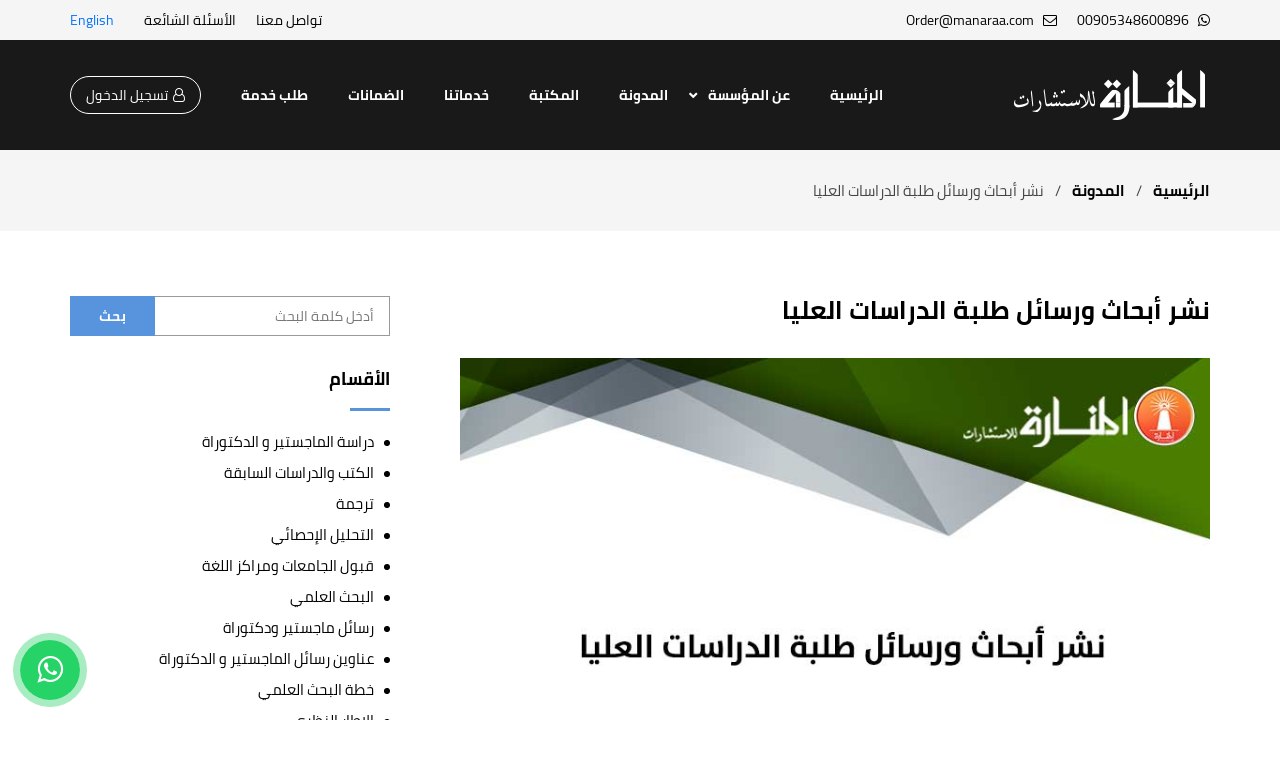

--- FILE ---
content_type: text/html; charset=utf-8
request_url: https://www.manaraa.com/post/5649/%D9%86%D8%B4%D8%B1-%D8%A3%D8%A8%D8%AD%D8%A7%D8%AB-%D9%88%D8%B1%D8%B3%D8%A7%D8%A6%D9%84-%D8%B7%D9%84%D8%A8%D8%A9-%D8%A7%D9%84%D8%AF%D8%B1%D8%A7%D8%B3%D8%A7%D8%AA-%D8%A7%D9%84%D8%B9%D9%84%D9%8A%D8%A7
body_size: 38003
content:


 

<!DOCTYPE html>


<html id="ctl00_HTMLTag" lang="ar">
<head><meta charset="utf-8" /><meta name="viewport" content="width=device-width, maximum-scale=1" /><link href="/css/bootstrap.min.css" rel="stylesheet" type="text/css" /><link rel="shortcut icon" href="/images/favicon.ico" /> 
    <link href="/css/bootstrap-rtl.min.css" rel="stylesheet" type="text/css" >
    <link href="/css/font-awesome.min.css" rel="stylesheet" type="text/css" /><link href="/css/style.css?v=3.2" rel="stylesheet" type="text/css" /><link href="/css/responsive.css?v=2" rel="stylesheet" type="text/css" /><link href="/css/StyleUp.css?v=2" rel="stylesheet" type="text/css" /><meta property="fb:pages" content="255721971299115" /><meta name="”robots”" content="index, follow" />

    <meta property='og:title' content='نشر أبحاث ورسائل طلبة الدراسات العليا' /><meta property='og:type' content='website' /><meta property='og:url' content='https://manaraa.com/post/5649/نشر-أبحاث-ورسائل-طلبة-الدراسات-العليا' /><meta property='og:image' content='https://manaraa.com/images/posts/ebf33dd0-58a8-4f7b-a40e-b5156cc6e1c5.jpg' /><meta property='og:description' content='يقوم بعض الباحثين بنشر رسائلهم في كتاب، وينبع هذا من رغبتهم في نشر رسالتهم وتحقيق الشهرة والفائدة للقرء، وتتم عملية نشر الرسالة في كتاب وفق الخوات الت'/><meta name='description' content='يقوم بعض الباحثين بنشر رسائلهم في كتاب، وينبع هذا من رغبتهم في نشر رسالتهم وتحقيق الشهرة والفائدة للقرء، وتتم عملية نشر الرسالة في كتاب وفق الخوات الت' /><meta name='keywords' content='النشر العلمي,المجلات العلمية,نشر,المجلات المحكمة'><meta property='fb:app_id' content='1426295687698066'><meta name='twitter:card' content='photo'><meta name='twitter:url' content='https://manaraa.com/post/5649/نشر-أبحاث-ورسائل-طلبة-الدراسات-العليا'><meta name='twitter:title' content='نشر أبحاث ورسائل طلبة الدراسات العليا'><meta name='twitter:description' content='يقوم بعض الباحثين بنشر رسائلهم في كتاب، وينبع هذا من رغبتهم في نشر رسالتهم وتحقيق الشهرة والفائدة للقرء، وتتم عملية نشر الرسالة في كتاب وفق الخوات الت'><meta name='twitter:image' content='https://manaraa.com/images/posts/ebf33dd0-58a8-4f7b-a40e-b5156cc6e1c5.jpg'><meta name='twitter:image:width' content='600'><meta name='twitter:image:height' content='600'><meta name='twitter:site' content='@Manara4Reports'><meta name='twitter:creator' content='@Manara4Reports'><link rel='canonical' href='https://www.manaraa.com/post/5649/نشر-أبحاث-ورسائل-طلبة-الدراسات-العليا' />
    
<style>
.myzoom
{
     transition: transform 1s;
    z-index: 9999;
}

.myzoom:hover { 
    transform: scale(2); 
}
</style>


    <link href="/fonts/font.css?v=1.1" rel="stylesheet" type="text/css">
	
<meta name="p:domain_verify" content="7dd1d75701c17407b1b574466bb43a1b" />
    <script>
        (function (i, s, o, g, r, a, m) {
            i['GoogleAnalyticsObject'] = r; i[r] = i[r] || function () {
                (i[r].q = i[r].q || []).push(arguments)
            }, i[r].l = 1 * new Date(); a = s.createElement(o),
                m = s.getElementsByTagName(o)[0]; a.async = 1; a.src = g; m.parentNode.insertBefore(a, m)
        })(window, document, 'script', '//www.google-analytics.com/analytics.js', 'ga');

        ga('create', 'UA-58911406-1', 'auto');
        ga('send', 'pageview');

    </script>

    <!-- Global site tag (gtag.js) - Google Analytics -->
    <script async src="https://www.googletagmanager.com/gtag/js?id=UA-133740460-1"></script>
    <script>
	 

        window.dataLayer = window.dataLayer || [];
        function gtag() { dataLayer.push(arguments); }
        gtag('js', new Date());

        gtag('config', 'UA-133740460-1');
    </script>

    <!-- Global site tag (gtag.js) - Google Analytics -->
<script async src="https://www.googletagmanager.com/gtag/js?id=G-KCZQ1XJPXR"></script>
<script>
  window.dataLayer = window.dataLayer || [];
  function gtag(){dataLayer.push(arguments);}
  gtag('js', new Date());

  gtag('config', 'G-KCZQ1XJPXR');
</script>

<!-- Google Tag Manager -->
<script>(function(w,d,s,l,i){w[l]=w[l]||[];w[l].push({'gtm.start':
new Date().getTime(),event:'gtm.js'});var f=d.getElementsByTagName(s)[0],
j=d.createElement(s),dl=l!='dataLayer'?'&l='+l:'';j.async=true;j.src=
'https://www.googletagmanager.com/gtm.js?id='+i+dl;f.parentNode.insertBefore(j,f);
})(window,document,'script','dataLayer','GTM-NCLS6N7');</script>
<!-- End Google Tag Manager -->

    
        <!-- Global site tag (gtag.js) - Google Ads: 973237773 -->
    <script async src="https://www.googletagmanager.com/gtag/js?id=AW-973237773"></script>
    <script> window.dataLayer = window.dataLayer || []; function gtag() { dataLayer.push(arguments); } gtag('js', new Date()); gtag('config', 'AW-973237773'); </script>

 
  
    <meta property="og:site_name" content="مؤسسة المنارة للإستشارات" /><meta property="article:author" content="https://www.facebook.com/Almanara.Consultancy.Institution" /><meta property="article:publisher" content="https://www.facebook.com/Almanara.Consultancy.Institution" />

  

  <!-- Meta Pixel Code -->
<script>
!function(f,b,e,v,n,t,s)
{if(f.fbq)return;n=f.fbq=function(){n.callMethod?
n.callMethod.apply(n,arguments):n.queue.push(arguments)};
if(!f._fbq)f._fbq=n;n.push=n;n.loaded=!0;n.version='2.0';
n.queue=[];t=b.createElement(e);t.async=!0;
t.src=v;s=b.getElementsByTagName(e)[0];
s.parentNode.insertBefore(t,s)}(window, document,'script',
'https://connect.facebook.net/en_US/fbevents.js');
fbq('init', '1329141904356610');
fbq('track', 'PageView');
</script>
<noscript><img height="1" width="1" style="display:none"
src="https://www.facebook.com/tr?id=1329141904356610&ev=PageView&noscript=1"
/></noscript>
<!-- End Meta Pixel Code -->


<!-- Twitter conversion tracking event code -->
<script type="text/javascript">
  // Insert Twitter Event ID
  twq('event', 'tw-ofs0b-ofs0c', {
    value: null, // use this to pass the value of the conversion (e.g. 5.00)
    currency: null, // use this to pass the currency of the conversion with an ISO 4217 code (e.g. ‘USD’)
    contents: [ // use this to pass an array of products or content
        // add all items to the array
        // use this for the first item
        {
          content_type: null,
          content_id: null,
          content_name: null,
          content_price: null,
          num_items: null,
          content_group_id: null
        },
        // use this for the second item
        {
          content_type: null,
          content_id: null,
          content_name: null,
          content_price: null,
          num_items: null,
          content_group_id: null
        }], 
    conversion_id: null, // use this to pass a unique ID for the conversion event for deduplication (e.g. order id '1a2b3c')
    email_address: null, // use this to pass a user’s email address
    phone_number: null // phone number in E164 standard
  });
</script>
<!-- End Twitter conversion tracking event code -->



<!-- Twitter conversion tracking base code -->
<script>
!function(e,t,n,s,u,a){e.twq||(s=e.twq=function(){s.exe?s.exe.apply(s,arguments):s.queue.push(arguments);
},s.version='1.1',s.queue=[],u=t.createElement(n),u.async=!0,u.src='https://static.ads-twitter.com/uwt.js',
a=t.getElementsByTagName(n)[0],a.parentNode.insertBefore(u,a))}(window,document,'script');
twq('config','ofs0b');
</script>
<!-- End Twitter conversion tracking base code -->
 

    <link href="../../_CSS.css?v=1.001" rel="stylesheet" /><title>
	نشر أبحاث ورسائل طلبة الدراسات العليا - المنارة للاستشارات
</title></head>
<body class="inner-page">

<!-- Google Tag Manager (noscript) -->
<noscript><iframe src="https://www.googletagmanager.com/ns.html?id=GTM-NCLS6N7"
height="0" width="0" style="display:none;visibility:hidden"></iframe></noscript>
<!-- End Google Tag Manager (noscript) -->

    <a href="https://Wa.me/905348600896" class="whatapp-fixed-icon-new fa fa-whatsapp"></a> 

    <form name="aspnetForm" method="post" action="/post/5649/%D9%86%D8%B4%D8%B1-%D8%A3%D8%A8%D8%AD%D8%A7%D8%AB-%D9%88%D8%B1%D8%B3%D8%A7%D8%A6%D9%84-%D8%B7%D9%84%D8%A8%D8%A9-%D8%A7%D9%84%D8%AF%D8%B1%D8%A7%D8%B3%D8%A7%D8%AA-%D8%A7%D9%84%D8%B9%D9%84%D9%8A%D8%A7" onsubmit="javascript:return WebForm_OnSubmit();" id="aspnetForm">
<div>
<input type="hidden" name="__EVENTTARGET" id="__EVENTTARGET" value="" />
<input type="hidden" name="__EVENTARGUMENT" id="__EVENTARGUMENT" value="" />
<input type="hidden" name="__VIEWSTATE" id="__VIEWSTATE" value="/[base64]/[base64]/[base64]/[base64]/[base64]/[base64]/[base64]/ZiSDZhdi12K/[base64]/ZgtmK2YIg2KfZhNix2LPYp9mE2Kk6INmF2YYg2KfZhNmI2KfYrNioINi52YTZiSDYp9mE2KjYp9it2Ksg2KPZhiDZitmC2YjZhSDYqNiq2K/[base64]/ZhdipINmG2LTYsSDYp9mE2LHYs9in2KbZhCDZiNin2YTYo9io2K3Yp9irINin2YTYudmE2YXZitipINmB2Yog2YPYqtioINmF2YjZgti5ICjYp9mE2KjYp9it2Ksg2K/[base64]/[base64]/[base64]/[base64]/Yp9i5INmI2KfZhNiq2YXZitiyINmB2Yog2KfZhNij2KjYrdin2Ksg2KfZhNi52YTZhdmK2Kkg2KfZhNiq2Yog2YrYsdmK2K/ZiNmGINmG2LTYsdmH2Kcg2YHZiiDYp9mE2YXYpNiz2LPYp9iqINmI2KfZhNmF2KzZhNin2Kog2KfZhNi52YTZhdmK2KnYmyDZiNmF2YYg2YfYsNinINmK2KrYttitINmF2K/[base64]/ZiNixINin2YTZhti02LEg2KfZhNij2YTZhdin2YbZitipINin2YTZhdi02YfZiNix2Kkg2YHZiiDZhti02LEg2KfZhNmD2KrYqCIgbmFtZT0i2K/[base64]/[base64]/Yp9ixINin2YTZhti02LEg2K/[base64]/[base64]/ZitmG2Iwg2YPYp9iq2Kgg2YrYp9iz2YrZhtiMINi52LLZitiyINi02YjYp9mD2YouPC9zcGFuPjwvcD4NCg0KPHAgZGlyPSJSVEwiIHN0eWxlPSJ0ZXh0LWFsaWduOmp1c3RpZnkiPjxzcGFuIHN0eWxlPSJmb250LXNpemU6MTJweCI+M18g2K/[base64]/ZiNixINin2YTZhti02LEg2YHZiiDYp9mE2LnYp9mE2YUuPC9zcGFuPjwvcD4NCg0KPGhyIC8+DQo8cCBkaXI9IlJUTCIgc3R5bGU9InRleHQtYWxpZ246anVzdGlmeSI+PGEgaWQ9Itit2YXYp9mK2Kkg2YXZhNmD2YrYqSDYt9mE2KjYqSDYp9mE2K/[base64]/[base64]/[base64]/[base64]/[base64]/[base64]/Yp9ivINin2YTYqNit2YjYqyDZiNmG2LTYsdmH2Kcg2YHZiiDYp9mE2YXYrNmE2KfYqiDYp9mE2LnZhNmF2YrYqS48L3NwYW4+PC9wPg0KDQo8aHIgLz4NCjxwIGRpcj0iUlRMIj48c3Ryb25nPjxhIGlkPSLZgdmK2K/[base64]/[base64]/[base64]/////[base64]/[base64]/[base64]/ZiNmE2Yot2YTZhNij2KjYrdin2Kst2KfZhNi52YTZhdmK2Kk12KfZhNmG2LTYsSDYp9mE2K/[base64]/Zg9iq2YjYsdin2KlkAgEPZBYCZg8VAwEzLNin2YTZg9iq2Kgt2YjYp9mE2K/Ysdin2LPYp9iqLdin2YTYs9in2KjZgtipLNin2YTZg9iq2Kgg2YjYp9mE2K/[base64]/[base64]/Zhdin2Kog2KfZhNmF2YbYp9ix2Kkg2YTZhNin2LPYqti02KfYsdin2KpkAhEPZBYCZg8VAwIzMTLYp9mE2K/ZiNix2KfYqi3Yp9mE2KrYr9ix2YrYqNmK2Kkt2KfZhNmF2KzYp9mG2YrYqTLYp9mE2K/[base64]/[base64]/ZitmDKTBhNmRhNWM4LTgwMGEtNGI4NS05NWIzLWE3YmE4NjZmMjhkNC5qcGVnkwEg2KjYrdir2YMg2KfZhNi52YTZhdmKINmE2YTZhti02LEg2KzYp9mH2LIg2KjZitmGINmK2K/[base64]/[base64]/[base64]/Zhdin2KrZhtinINin2YTZhdmF2YrYstipIX3Yudix2LYg2YXZhiDYp9mE2YXZhtin2LHYqSDZhNmE2KfYs9iq2LTYp9ix2KfYqiDYp9it2LXZhNmI2Kcg2LnZhNmJINiu2LXZhSAxMCUg2LnZhNmJINis2YXZiti5INiu2K/Zhdin2KrZhtinINin2YTZhdmF2YrYstipITTYudix2LYg2YXZhiDYp9mE2YXZhtin2LHYqSDZhNmE2KfYs9iq2LTYp9ix2KfYqiAgLi4uZAIDD2QWAmYPFgIfAgIKFhRmD2QWAmYPFQYEMjA3OVfYsdiz2KfYptmELdmF2KfYrNiz2KrZitixLdmI2K/Zg9iq2YjYsdin2YctUERGLdis2KfZh9iy2Kkt2YTZhNiq2K3ZhdmK2YQt2KfZhNmF2KjYp9i02LEoMGI4MGZmNWUtMTQ0My00NWIzLWI5NTMtNWYzYTc5ZWNhZmZiLmpwZ0bYsdiz2KfYptmEINmF2KfYrNiz2KrZitixINmI2K/[base64]/Zg9iq2YjYsdin2YctKNmD2KfZhdmE2Kkt2YTZhNiq2K3ZhdmK2YQpKGQ1ZGJmNDczLWVmM2EtNGFlNy04NmM4LTYxM2I2NzI2NTgxOS5wbmdX2KPYrdiv2Ksg2LHYs9in2KbZhCDYp9mE2YXYp9is2LPYqtmK2LEg2YjYp9mE2K/Zg9iq2YjYsdin2YcgKNmD2KfZhdmE2Kkg2YTZhNiq2K3ZhdmK2YQpV9ij2K3Yr9irINix2LPYp9im2YQg2KfZhNmF2KfYrNiz2KrZitixINmI2KfZhNiv2YPYqtmI2LHYp9mHICjZg9in2YXZhNipINmE2YTYqtit2YXZitmEKVfYo9it2K/[base64]/[base64]" />
</div>

<script type="text/javascript">
//<![CDATA[
var theForm = document.forms['aspnetForm'];
if (!theForm) {
    theForm = document.aspnetForm;
}
function __doPostBack(eventTarget, eventArgument) {
    if (!theForm.onsubmit || (theForm.onsubmit() != false)) {
        theForm.__EVENTTARGET.value = eventTarget;
        theForm.__EVENTARGUMENT.value = eventArgument;
        theForm.submit();
    }
}
//]]>
</script>


<script src="/WebResource.axd?d=Gi7U5RLanPHygsezNNeUC87I8tYGK5N6FbtKaomw9n6EsFJ4r_ElzJpOzm7XhyN1a9VPR-BqFAap1PjNrm-l2bcbSPbkSrn50Eal0l6YxEA1&amp;t=638901649900000000" type="text/javascript"></script>


<script src="/ScriptResource.axd?d=dXE2TiL2S79fWz6mB0MhsBGyGvKF_qMaES1Uff0HvQRJ_5B-bqNw9pdVC_XXTIde2csTcigeNl5UdSLWzH49vfBjgdQmS8VJHt-KfR1tvL2Twa7g9IX-4FErtkKwT36ceielMp-vpP0WVYu_jd8XJLpT2EpxXJLMj-iaQlcAVpc1&amp;t=7f7f23e2" type="text/javascript"></script>
<script src="/ScriptResource.axd?d=rSTG-Evgcu8ie-6cjbj3vdA_BH0pmNMR-sHVx9vga9p9ivbMIhiIoDvyEUfbnQ1z9TZXGOzxrBpO9d62hsudhK4T4o9pxiUA-iB0t9YIfbEW_pm5JgyekMxm7C_v_xO2rYT8ZIjqh5wr1eDiHuIS5ozBQqPKpIusenqjVC7ncz01&amp;t=5c0e0825" type="text/javascript"></script>
<script src="/ScriptResource.axd?d=mePf6pJ26i-uBBRYaNl_DtJVEb1S8OFuQnqQ_qLsmM9NmPnrUfil6oQurdprYlAogBMcqKHvmYnZaqLVIm8MPi2YGNYL5HfaBzSH_l5w_AukU-VnuQjvh9Pubfe3mt2bMsxKvG5fjOB7dLPYcvm1sURYMLXpoUD2o5TCBr0FNlm6dJueTo83CmBZV0bkSp5B0&amp;t=5c0e0825" type="text/javascript"></script>
<script type="text/javascript">
//<![CDATA[
function WebForm_OnSubmit() {
if (typeof(ValidatorOnSubmit) == "function" && ValidatorOnSubmit() == false) return false;
return true;
}
//]]>
</script>

<div>

	<input type="hidden" name="__VIEWSTATEGENERATOR" id="__VIEWSTATEGENERATOR" value="BA56B833" />
</div>
        <script type="text/javascript">
//<![CDATA[
Sys.WebForms.PageRequestManager._initialize('ctl00$ScriptManager1', 'aspnetForm', ['tctl00$ContentPlaceHolder1$upLike',''], [], [], 90, 'ctl00');
//]]>
</script>

        <header>
            <div class="top-bar">
                <div class="container">
                    <div class="top-bar-wrap">
                        <div class="contact-links">
                            
                            <a href="https://Wa.me/905348600896" onclick="
																	event.preventDefault();
																	gtag('event', 'whatsapp_click', {
																		'event_category': 'engagement',
																		'event_label': 'header_whatsapp'
																	});
																	setTimeout(function() {
																		window.location.href = 'https://Wa.me/905348600896';
																	}, 200);
																">
                                <i class="fa fa-whatsapp"></i>
                                <span>00905348600896</span>
                            </a>
                            <a href="mailto:Order@manaraa.com">
                                <i class="fa fa-envelope-o"></i>
                                <span>Order@manaraa.com</span>
                            </a>
                        </div>
                        <div class="top-bar-menu">
                            <a href="/ContactUS">تواصل معنا</a>
                            <a href="/FAQ">الأسئلة الشائعة</a>
                        </div> 
                        <a id="ctl00_hlLang" class="lang" href="javascript:__doPostBack(&#39;ctl00$hlLang&#39;,&#39;&#39;)">English</a> 

                    </div>
                </div>
            </div>
            <div class="main-nav">
                <div class="container">
                    <div class="nav-wrap">
                        <a href="/" class="logo">
                            <img src="/img/logo.png" alt="المنارة للاستشارات" /></a>
                        <a href="/" class="menu-open visible-xs visible-sm"><i class="fa fa-bars"></i></a>
                        <div class="navbar-content">
                            <a href="#" class="menu-close visible-xs visible-sm"><i class="fa fa-times"></i></a>
                            <ul class="main-menu">
                                <li><a href="/">الرئيسية</a></li>
                                <li class="dropdown-item">
                                    <a href="javascript:;" class="about">عن المؤسسة</a>
                                    <ul class="dropdown-menu-item">
                                        <li><a href="/About">من نحن</a></li>
                                        <li><a href="/Testimonials">قالوا عنا</a></li>
                                        <li><a href="/Page-67">هل هذا غش؟</a></li>
                                        <li><a href="/InfoAboutSpecialists">معلومات عن المختصين</a></li>
                                        <li><a href="/Page-66">لا تكن ضحية المواقع المخادعة</a></li>
                                        <li><a href="/Page-68">انضم للعمل معنا</a></li>
                                    </ul>
                                </li>
                                <li><a href="/Blog">المدونة</a></li>
                                <li><a href="/Library">المكتبة</a></li>
                                <li><a href="/Services">خدماتنا</a></li>
                                <li><a href="/Page-5">الضمانات</a></li>
                                <li><a href="/OrdersRequest">طلب خدمة</a></li>
                                 
                            </ul>
                            <a href="/CustomersLogin" class="login"><i class="fa fa-user-o"></i>تسجيل الدخول  </a>


                        </div>
                    </div>
                </div>
            </div>
        </header>

        


    <section class="breadcrumb-section wow fadeIn">
        <div class="container">
            <div class="breadcrumb-wrap">
                <a href="/">
                    الرئيسية
                </a>
                <i>/</i>
                <a href="/Blog">
                    المدونة
                </a>

                <i>/</i>
                <span>
                    <span id="ctl00_ContentPlaceHolder1_lblTitle">نشر أبحاث ورسائل طلبة الدراسات العليا</span> 
                </span>

            </div>
        </div>
    </section>


    <section class="inner-page-section wow fadeIn">
        <div class="container  ">
            <div class="row ">
                <div class="col-md-8">

                    

                            <div class="single-blog-content">
                                <h1 class="title">نشر أبحاث ورسائل طلبة الدراسات العليا</h1>

                                <div class="main-img text-center">
                                    <img src="/Images/Posts/ebf33dd0-58a8-4f7b-a40e-b5156cc6e1c5.jpg" alt="نشر أبحاث ورسائل طلبة الدراسات العليا" title="نشر أبحاث ورسائل طلبة الدراسات العليا" />
                                </div>
                                <div class="meta">
                                    <div class="date-time">
                                        <a href="#" class="item"><i class="fa fa-tags"></i><span>مقالات علمية بقلم الباحثين </span></a>
                                        <!-- <span class="item"><i class="fa fa-calendar-o"></i><span>29/12/2019 09:49 </span></span> -->
                                    </div>
                                    <div class="blog-tags">

                                        <a class='mytag'  href='/tag/النشر-العلمي' />النشر العلمي</a><a class='mytag'  href='/tag/المجلات-العلمية' />المجلات العلمية</a><a class='mytag'  href='/tag/نشر' />نشر</a><a class='mytag'  href='/tag/المجلات-المحكمة' />المجلات المحكمة</a>
                                    </div>
                                    <!--     <div class="sharethis-inline-share-buttons"></div>  -->
                                    <div class="a2a_kit a2a_kit_size_32 a2a_default_style">
                                        <a class="a2a_button_facebook "></a>
                                        <a class="a2a_button_twitter "></a>
                                        <a class="a2a_button_pinterest "></a>
                                        <a class="a2a_button_whatsapp "></a>
                                        <a class="a2a_button_linkedin "></a>
                                        <a class="a2a_button_email "></a>
                                        <a class="a2a_dd a2a_counter" href="https://www.addtoany.com/share"></a>
                                    </div>
                                </div>
                                 
 
	 					

                                <div class="blog-text blog-class">
								
								<a href="https://manaraa.com/OrdersRequest" class="btn btn-bordered" style="background: #337ab7;
    border-color: #337ab7; float:left;"> اطلب الخدمة</a>
	<br/>
                                    <p dir="RTL" style="text-align:center"><span style="color:#FF0000"><span style="font-size:18px"><strong>نشر أبحاث ورسائل طلبة الدراسات العليا</strong></span></span></p>

<div style="background:#eee;border:1px solid #ccc;padding:5px 10px;">
<p dir="RTL" style="text-align:justify"><span style="color:#FF0000"><span style="font-size:16px">فهرس المقال</span></span></p>

<ul dir="rtl">
	<li style="text-align:justify"><a href="#نشر الرسالة في كتاب"><span style="color:#0000FF"><span style="font-size:14px">&nbsp;نشر الرسالة في كتاب&nbsp;</span></span></a></li>
	<li style="text-align:justify"><a href="#حماية الملكية الفكرية للأبحاث العلمية"><span style="color:#0000FF"><span style="font-size:14px">&nbsp;حماية الملكية الفكرية للأبحاث العلمية&nbsp;</span></span></a></li>
	<li style="text-align:justify"><a href="#دور النشر الألمانية المشهورة في نشر الكتب"><span style="color:#0000FF"><span style="font-size:14px">&nbsp;دور النشر الألمانية المشهورة في نشر الكتب&nbsp;</span></span></a></li>
	<li style="text-align:justify"><a href="#حماية ملكية طلبة الدراسات العليا"><span style="color:#0000FF"><span style="font-size:14px">&nbsp;حماية ملكية طلبة الدراسات العليا&nbsp;</span></span></a></li>
	<li style="text-align:justify"><a href="#فيديو: مهارات وفنون تحويل الرسائل الجامعية إلى كتب"><span style="color:#0000FF"><span style="font-size:14px">&nbsp;فيديو: مهارات وفنون تحويل الرسائل الجامعية إلى كتب&nbsp;</span></span></a></li>
</ul>
</div>

<p dir="RTL" style="text-align:justify"><br />
<span style="font-size:12px"><strong><a id="نشر الرسالة في كتاب" name="نشر الرسالة في كتاب"><span style="color:#FFFFFF"><span style="background-color:#0000FF">&nbsp;نشر الرسالة في كتاب&nbsp;</span></span></a></strong></span></p>

<p dir="RTL" style="text-align:justify"><span style="font-size:12px">يقوم بعض الباحثين بنشر رسائلهم في كتاب، وينبع هذا من رغبتهم في نشر رسالتهم وتحقيق الشهرة والفائدة للقرء، وتتم عملية نشر الرسالة في كتاب وفق الخوات التالية:</span></p>

<ul dir="rtl">
	<li style="text-align:justify"><span style="font-size:12px">إن أول خطوة من خطوات نشر الرسالة في كتب هي تحديد دار النشر المناسبة التي سيقوم الباحث من خلالها بنشر رسالته في كتاب، ويجب على الباحث أن يكون مترويًّا في اختياره لدار النشر؛ وأن يتعرف على مدى مصداقية دار النشر التي سوف يعمد إليها لنشر رسالته في كتاب.</span></li>
	<li style="text-align:justify"><span style="font-size:12px">بعد أن يختار الباحث دار النشر لنشر رسالته في كتاب، يقوم الباحث بتحويل شكل رسالته إلى شكل كتاب.</span></li>
	<li style="text-align:justify"><span style="font-size:12px">تدقيق الرسالة: من الواجب على الباحث أن يقوم بتدقيق رسالته التي يريد نشرها في كتاب، وتصويب الأخطاء الإملائية والنحوية التي توجد فيها، وإذا كان الباحث غير قادر على التدقيق اللغوي رسالته التي يريد نشرها في كتاب فلا بأس من عرضها على مدقق لغوي.</span></li>
	<li style="text-align:justify"><span style="font-size:12px">التأكد من إتمام عملية تحويل الرسالة في كتاب بشكل سليم: حيث يجب على الباحث أن يتأكد من أن رسالته التي يريد نشرها في كتاب قد تم تحويلها إلى شكل كتاب بشكل احترافي وصحيح.</span></li>
</ul>

<p dir="RTL" style="text-align:justify"><span style="font-size:12px">حيث يستفيد الباحثون من خلال نشر الأبحاث والرسائل العلمية في كتاب من حفظ وصيانة حقوقهم العلمية، كما أن نشر الرسائل والأبحاث العلمية في كتب تعتبر أفضل طريقة لحماية حقوق الملكية الفكرية لطلبة الدراسات العليا، ومن اللافت ذكره أن طلبة الدراسات العليا يحققون عند نشر رسائلهم وأبحاثهم العلمية في كتب التنمية والتطور، حيث يسعى طلبة الدراسات العليا من خلال نشر رسائلهم وأبحاثهم العلمية في كتب إلى أن يستفيد المجتمع والباحثين المختصين من أبحاثهم المنشورة، ومن أشهر المواقع التي تقدم خدمة نشر الرسائل والأبحاث العلمية في كتب موقع (الباحث دوت كوم) حيث يقوم بنشر الرسائل والأبحاث العلمية العربية والأجنبية في كتب.</span></p>

<hr />
<p dir="RTL" style="text-align:justify"><a id="حماية الملكية الفكرية للأبحاث العلمية" name="حماية الملكية الفكرية للأبحاث العلمية"><span style="color:#FFFFFF"><span style="font-size:12px"><strong><span style="background-color:#0000FF">&nbsp;حماية الملكية الفكرية للأبحاث العلمية&nbsp;</span></strong></span></span></a></p>

<p dir="RTL" style="text-align:justify"><span style="font-size:12px">تُعرف حقوق الملكية الفكرية بأنها: (الحقوق غير المادية التي يستطيع الشخص من خلالها حماية أفكاره وإبداعاته الذهنية أو الفكرية)، كما وتعتبر الملكية الفكرية هي حقوق طباعة ونشر الأبحاث العلمية، حيث تُعتبر حقوق وتشريعات الملكية الفكرية من التشريعات المحفزة لإعداد ونشر الأبحاث العلمية، كما توفر الملكية الفكرية للباحثين الحماية لأعمالهم البحثية المنشورة، وتشجع الملكية الفكرية الباحثين على نشر أبحاثهم دون الخوف من تعرضها للسرقة.</span></p>

<p dir="RTL" style="text-align:justify"><span style="font-size:12px">كما أن الملكية الفكرية تمكن الباحثين المؤسسات البحثية من تحقيق الربح المادي من خلال استثمار الأبحاث العلمية ونتائجها في مجال الصناعة، وحقوق الملكية الفكرية تسهل عملية نشر الأبحاث العلمية ووصولها إلى مختلف الدول بسهولة من خلال التكنولوجيا، ومن أهم ما تفيد الملكية الفكرية للباحثين والأبحاث العلمية أن الملكية الفكرية تعمل على تقوية الرابط والتواصل المستمر بين المؤسسات البحثية التي تم نشر الأبحاث العلمية بها وبين قطاع الصناعة.</span></p>

<p dir="RTL" style="text-align:justify"><span style="font-size:12px">ومن خلال توافر حقوق الملكية الفكرية يستطيع الباحثون الإبداع والتميز في الأبحاث العلمية التي يريدون نشرها في المؤسسات والمجلات العلمية؛ ومن هذا يتضح مدى الأهمية الكبيرة والعظيمة لحقوق الملكية الفكرية في حماية ونشر الأبحاث العلمية دون الخوف من تعرضها للسرقة.</span></p>

<p dir="RTL" style="text-align:justify"><span style="font-size:12px"><a href="https://www.manaraa.com/Service/29/" target="_blank" title="اطلب الخدمة الآن"><img alt="نشر" src="https://www.manaraa.com/upload/02d3248c-305b-4e9c-a21c-2f954f4ba890.jpg" style="height:17%; width:100%" /></a></span></p>

<hr />
<p dir="RTL" style="text-align:justify"><a id="دور النشر الألمانية المشهورة في نشر الكتب" name="دور النشر الألمانية المشهورة في نشر الكتب"><span style="color:#FFFFFF"><span style="font-size:12px"><strong><span style="background-color:#0000FF">&nbsp;</span></strong></span><span style="font-size:12px"><strong><span style="background-color:#0000FF">دور النشر الألمانية المشهورة في نشر الكتب&nbsp;</span></strong></span></span></a></p>

<p dir="RTL" style="text-align:justify"><span style="font-size:12px">يوجد في ألمانيا منظومة فعالة ومتنوعة من دور النشر التي تقدم خدمة نشر الكتب، حيث تهدف دور النشر الألمانية بمنظومتها المتطورة من نشرها للكتب، إلى تلبية ما يحتاجه القراء، حيث تقوم دور النشر الألمانية بنشر الكتب الترفيهية والعلمية، ومن أشهر دور النشر الألمانية التي تنشر الكتب ما يأتي:</span></p>

<p dir="RTL" style="text-align:justify"><span style="font-size:12px">1_ دار النشر أولستاين: وهي دار نشر ألمانية شهيرة قام بتأسيسها ليوبولد أولستاين في برلين عام 1877م، وتهف دار النشر هذه من خلال شركاتها التابعة إلى نشر الكتب والصحف.</span></p>

<p dir="RTL" style="text-align:justify"><span style="font-size:12px">2_ دار النشر دوناتا كنزلباخ: وهي من أشهر دور نشر الكتب بألمانيا، وتقع في ولاية راينلاد بالاتينات، وتهتم دار النشر بنشر الكتب الأدبية والروايات من المغرب العربي، حيث تقوم بنشر كتب وروايات كتاب من الجزائر، والمغرب وتونس، ويتعامل كتاب عرب كثير مع دار النشر، منهم: رشيدة بوجدرة، يوسف العلمي، محمد خير الدين، كاتب ياسين، عزيز شواكي.</span></p>

<p dir="RTL" style="text-align:justify"><span style="font-size:12px">3_ دار نشر سبرنجر: تهتم دار النشر الألمانية هذه بنشر الكتب العالمية، وتتضمن الكتب المنشورة في دار النشر كتب دراسية، ومراجع رئيسية، وكتب تسلسلية، وكتب بحثية، وسبرنجر تعتبر من أكبر وأشهر دور النشر في العالم.</span></p>

<hr />
<p dir="RTL" style="text-align:justify"><a id="حماية ملكية طلبة الدراسات العليا" name="حماية ملكية طلبة الدراسات العليا"><span style="color:#FFFFFF"><span style="font-size:12px"><strong><span style="background-color:#0000FF">&nbsp;حماية ملكية طلبة الدراسات العليا&nbsp;</span></strong></span></span></a></p>

<p dir="RTL" style="text-align:justify"><span style="font-size:12px">عمدت جامعة النجاح الوطنية بفلسطين إلى حماية الملكية الفكرية لطلبة الدراسات العليا، وطرحت برنامج ماجستير الحماية الفكرية، حيث يهدف البرنامج إلى تعريف طلبة الدراسات العليا بحقوق الملكية الفكرية، كما يهدف إلى تخريج باحثين قانونيي مؤهلين في كل مجالات حماية الملكية الفكرية، وبرنامج الحماية الفكرية لطلبة الدراسات العليا بجامعة النجاح الوطنية من شأنه أن يزيد وعي طلبة الدراسات العليا فيما يتعلق بحقوق الملكية الفكرية وكيفية حماية هذه الحقوق.</span></p>

<p dir="RTL" style="text-align:justify"><span style="font-size:12px">كما أن شأن برنامج حماية الملكية الفكرية أن يحث طلبة الدراسات العليا على الإبداع في أبحاثهم ونشرها في <a href="https://acjrs.com/post/91/" target="_blank" title="المجلات الطبية المعتمدة"><span style="color:#0000FF">المجلات العلمية</span></a>، حيث يؤدي نشر الأبحاث إلى التنمية المعرفية للمجتمعات والأفراد، وبرنامج حقوق الملكية الفكرية المقدم إلى طلبة الدراسات العليا يطرح مساقات متنوعة ومتكاملة وغنية بالمعلومات حول حقوق الملكية الفكرية وحمايتها، ويعتمد المحاضرون في إعطاء مساقات برنامج الملكية الفكرية على التحليل والاستنباط والاستنتاج، كما يعطي المحاضرون الفرصة لطلبة الدراسات العليا لإعداد البحوث ونشرها في المجلات العلمية.</span></p>

<hr />
<p dir="RTL"><strong><a id="فيديو: مهارات وفنون تحويل الرسائل الجامعية إلى كتب" name="فيديو: مهارات وفنون تحويل الرسائل الجامعية إلى كتب"><span style="color:#FFFFFF"><span style="font-size:12px"><span style="background-color:#0000FF">&nbsp;فيديو:&nbsp;مهارات وفنون تحويل الرسائل الجامعية إلى كتب&nbsp;</span></span></span></a></strong></p>

<p dir="RTL"><span style="font-size:12px"><span style="color:rgb(169, 68, 66); font-family:droid arabic kufi,serif"><iframe width="100%" height="500" src="https://www.youtube.com/embed/a21Uu2JfxUU" frameborder="0" allow="accelerometer; autoplay; encrypted-media; gyroscope; picture-in-picture" allowfullscreen></iframe>&nbsp;</span></span></p>

<hr />
<div class="c-desc" style="box-sizing: border-box; font-size: 17px; color: rgb(92, 104, 115); margin: 0px 0px 30px; font-family: &quot;Droid Arabic Kufi&quot;, serif;">
<div class="c-desc" style="box-sizing: border-box; margin: 0px 0px 30px;">
<div style="box-sizing: border-box; background: rgb(51, 51, 51); border: 1px solid rgb(51, 51, 51); padding: 5px 10px;">
<div style="box-sizing: border-box; background-image: initial; background-position: initial; background-size: initial; background-repeat: initial; background-attachment: initial; background-origin: initial; background-clip: initial; border: 1px solid rgb(204, 204, 204); padding: 5px 10px; text-align: center;">
<div style="box-sizing: border-box; direction: rtl;"><span style="font-size:14px"><span style="font-size:16px"><span style="color:rgb(255, 255, 255)">لطلب&nbsp;</span><span style="background-color:transparent"><span style="font-family:droid arabic kufi,serif"><a href="https://www.manaraa.com/?r=109" style="box-sizing: border-box; background-color: transparent; color: rgb(63, 68, 74); text-decoration-line: none; transition: back 0.2s ease-out 0s; outline: none !important;" target="_blank" title="اطلب الخدمة الآن"><span style="color:rgb(255, 255, 255)">المساعدة في نشر الأبحاث العلمية </span></a></span></span><span style="color:rgb(255, 255, 255)">يرجى التواصل مباشرة</span></span><br />
<span style="color:rgb(255, 255, 255)">مع خدمة العملاء عبر</span>&nbsp;<strong><a href="https://goo.gl/SZmj5T" style="box-sizing: border-box; background-color: transparent; color: rgb(63, 68, 74); text-decoration-line: none; transition: back 0.2s ease-out 0s; outline: none !important;" target="_blank"><span style="color:rgb(0, 255, 0)">الواتساب</span></a></strong><span style="color:rgb(255, 255, 255)">&nbsp;أو ارسال طلبك عبر&nbsp;</span><a href="https://www.manaraa.com/OrdersRequest" style="box-sizing: border-box; background-color: transparent; color: rgb(63, 68, 74); text-decoration-line: none; transition: back 0.2s ease-out 0s; outline: none !important;" target="_blank"><strong><span style="color:rgb(255, 140, 0)">الموقع</span></strong>&nbsp;</a><span style="color:rgb(255, 255, 255)">حيث سيتم تصنيفه والرد عليه في أسرع وقت ممكن.</span></span></div>
</div>
</div>
</div>
</div>

<p style="text-align:center"><span style="font-size:14px"><span style="color:rgb(255, 140, 0)"><strong>مع تحيات:</strong></span><strong>&nbsp;<span style="color:rgb(255, 0, 0)">المنارة للاستشارات لمساعدة الباحثين وطلبة الدراسات العليا -</span><span style="color:rgb(0, 0, 255)">&nbsp;أنموذج البحث العلمي</span></strong></span></p>

                                </div>

                               
                                


                            </div>

                        


                    <div id="ctl00_ContentPlaceHolder1_upLike">
	
                            <div class="blog-rate">
                                <div class="section-title text-center">
                                    <div style="font-size: 22px; font-weight: bold;">هل كان المقال مفيداً؟</div>
                                </div>

                                

                                <div class="rate-btns">
                                    <a id="ctl00_ContentPlaceHolder1_lblLike" class="yes" data-id="1" href="javascript:WebForm_DoPostBackWithOptions(new WebForm_PostBackOptions(&quot;ctl00$ContentPlaceHolder1$lblLike&quot;, &quot;&quot;, true, &quot;&quot;, &quot;&quot;, false, true))"><i class="fa fa-thumbs-up"></i>   نعم</a>
                                    <a id="ctl00_ContentPlaceHolder1_lbDisLike" class="no" data-id="2" href="javascript:WebForm_DoPostBackWithOptions(new WebForm_PostBackOptions(&quot;ctl00$ContentPlaceHolder1$lbDisLike&quot;, &quot;&quot;, true, &quot;&quot;, &quot;&quot;, false, true))"><i class="fa fa-thumbs-down"></i> لا</a>

                                </div>
                            </div>

                        
</div>



                    <br />
                    
                            <div class="single-blog-content">
                                <h3 class="title">مقالات ذات صلة </h3>
                                </div>
                    <div class="row">
                        

                        


                                <div class="col-xs-6 col-sm-4 col-md-4 col-lg-4">
                                    <div class="blog-item wow fadeInUp" data-wow-delay='0.2s'>

                                        <div class="blog-img">
                                            <a href="/post/9323/دورة-الورقة-البحثية-ونشرها-في-المجلات-العلمية-المحكمة">
                                                <img src="/Images/Posts/881554dc-cc56-4d54-a780-f75c178eb8e3.png?w=230&h=173"  alt="دورة الورقة البحثية ونشرها في المجلات العلمية المحكمة" title="دورة الورقة البحثية ونشرها في المجلات العلمية المحكمة"  />
                                            </a>
                                        </div>
                                        <div class="blog-content">
                                            <h4 style="margin: 0;
    font-size: 16px !important;
    font-weight: 700;
    line-height: 30px; color:#000  !important;"><a href="/post/9323/دورة-الورقة-البحثية-ونشرها-في-المجلات-العلمية-المحكمة" style="min-height: 62px !important;">دورة الورقة البحثية ونشرها في  ...</a></h1>



                                        </div>

                                    </div>
                                </div>

                                 
                                

                            


                                <div class="col-xs-6 col-sm-4 col-md-4 col-lg-4">
                                    <div class="blog-item wow fadeInUp" data-wow-delay='0.2s'>

                                        <div class="blog-img">
                                            <a href="/post/6790/طرق-النشر-في-المجلات-العلمية-في-علم-النفس">
                                                <img src="/Images/Posts/6740711d-77cb-4a31-8178-a4848d6050bc.png?w=230&h=173"  alt="طرق النشر في المجلات العلمية في علم النفس" title="طرق النشر في المجلات العلمية في علم النفس"  />
                                            </a>
                                        </div>
                                        <div class="blog-content">
                                            <h4 style="margin: 0;
    font-size: 16px !important;
    font-weight: 700;
    line-height: 30px; color:#000  !important;"><a href="/post/6790/طرق-النشر-في-المجلات-العلمية-في-علم-النفس" style="min-height: 62px !important;">طرق النشر في المجلات العلمية في  ...</a></h1>



                                        </div>

                                    </div>
                                </div>

                                 
                                

                            


                                <div class="col-xs-6 col-sm-4 col-md-4 col-lg-4">
                                    <div class="blog-item wow fadeInUp" data-wow-delay='0.2s'>

                                        <div class="blog-img">
                                            <a href="/post/6819/دورة-النشر-العلمي">
                                                <img src="/Images/Posts/82e0570f-0af3-4adb-9d30-c3d86b461ade.png?w=230&h=173"  alt="دورة النشر العلمي" title="دورة النشر العلمي"  />
                                            </a>
                                        </div>
                                        <div class="blog-content">
                                            <h4 style="margin: 0;
    font-size: 16px !important;
    font-weight: 700;
    line-height: 30px; color:#000  !important;"><a href="/post/6819/دورة-النشر-العلمي" style="min-height: 62px !important;">دورة النشر العلمي</a></h1>



                                        </div>

                                    </div>
                                </div>

                                 
                                 <div class='clearfix'></div>

                            


                                <div class="col-xs-6 col-sm-4 col-md-4 col-lg-4">
                                    <div class="blog-item wow fadeInUp" data-wow-delay='0.2s'>

                                        <div class="blog-img">
                                            <a href="/post/6773/ما-هو-البحث-المنشور">
                                                <img src="/Images/Posts/dbc6f158-8793-48ce-ab13-de7e2952c4fe.png?w=230&h=173"  alt="ما هو البحث المنشور" title="ما هو البحث المنشور"  />
                                            </a>
                                        </div>
                                        <div class="blog-content">
                                            <h4 style="margin: 0;
    font-size: 16px !important;
    font-weight: 700;
    line-height: 30px; color:#000  !important;"><a href="/post/6773/ما-هو-البحث-المنشور" style="min-height: 62px !important;">ما هو البحث المنشور</a></h1>



                                        </div>

                                    </div>
                                </div>

                                 
                                

                            


                                <div class="col-xs-6 col-sm-4 col-md-4 col-lg-4">
                                    <div class="blog-item wow fadeInUp" data-wow-delay='0.2s'>

                                        <div class="blog-img">
                                            <a href="/post/6683/مجلات-علمية-محكمة-هامة">
                                                <img src="/Images/Posts/ca83ee70-ea3c-4b6c-91a7-9c28ecb45cb4.png?w=230&h=173"  alt="قائمة المجلات العلمية المحكمة" title="قائمة المجلات العلمية المحكمة"  />
                                            </a>
                                        </div>
                                        <div class="blog-content">
                                            <h4 style="margin: 0;
    font-size: 16px !important;
    font-weight: 700;
    line-height: 30px; color:#000  !important;"><a href="/post/6683/مجلات-علمية-محكمة-هامة" style="min-height: 62px !important;">قائمة المجلات العلمية المحكمة</a></h1>



                                        </div>

                                    </div>
                                </div>

                                 
                                

                            


                                <div class="col-xs-6 col-sm-4 col-md-4 col-lg-4">
                                    <div class="blog-item wow fadeInUp" data-wow-delay='0.2s'>

                                        <div class="blog-img">
                                            <a href="/post/6849/النشر-الدولي-للأبحاث-العلمية">
                                                <img src="/Images/Posts/3396a0b8-4298-4f39-84af-bf7f62f3db22.png?w=230&h=173"  alt="النشر الدولي للأبحاث العلمية" title="النشر الدولي للأبحاث العلمية"  />
                                            </a>
                                        </div>
                                        <div class="blog-content">
                                            <h4 style="margin: 0;
    font-size: 16px !important;
    font-weight: 700;
    line-height: 30px; color:#000  !important;"><a href="/post/6849/النشر-الدولي-للأبحاث-العلمية" style="min-height: 62px !important;">النشر الدولي للأبحاث العلمية</a></h1>



                                        </div>

                                    </div>
                                </div>

                                 
                                 <div class='clearfix'></div>

                            


                                <div class="col-xs-6 col-sm-4 col-md-4 col-lg-4">
                                    <div class="blog-item wow fadeInUp" data-wow-delay='0.2s'>

                                        <div class="blog-img">
                                            <a href="/post/6816/مجلات-علمية-محكمة-في-علم-النفس">
                                                <img src="/Images/Posts/4bd1a0bf-8124-4985-8fa4-2f39008cb271.png?w=230&h=173"  alt="مجلات علمية محكمة في علم النفس" title="مجلات علمية محكمة في علم النفس"  />
                                            </a>
                                        </div>
                                        <div class="blog-content">
                                            <h4 style="margin: 0;
    font-size: 16px !important;
    font-weight: 700;
    line-height: 30px; color:#000  !important;"><a href="/post/6816/مجلات-علمية-محكمة-في-علم-النفس" style="min-height: 62px !important;">مجلات علمية محكمة في علم النفس</a></h1>



                                        </div>

                                    </div>
                                </div>

                                 
                                

                            


                                <div class="col-xs-6 col-sm-4 col-md-4 col-lg-4">
                                    <div class="blog-item wow fadeInUp" data-wow-delay='0.2s'>

                                        <div class="blog-img">
                                            <a href="/post/6731/مجلات-علمية-محكمة-معتمدة-من-قبل-جامعة-الملك-سعود">
                                                <img src="/Images/Posts/ffc64935-5e66-4c90-afd5-27c12f015538.png?w=230&h=173"  alt="مجلات علمية محكمة معتمدة من قبل جامعة الملك سعود" title="مجلات علمية محكمة معتمدة من قبل جامعة الملك سعود"  />
                                            </a>
                                        </div>
                                        <div class="blog-content">
                                            <h4 style="margin: 0;
    font-size: 16px !important;
    font-weight: 700;
    line-height: 30px; color:#000  !important;"><a href="/post/6731/مجلات-علمية-محكمة-معتمدة-من-قبل-جامعة-الملك-سعود" style="min-height: 62px !important;">مجلات علمية محكمة معتمدة من قبل  ...</a></h1>



                                        </div>

                                    </div>
                                </div>

                                 
                                

                            


                                <div class="col-xs-6 col-sm-4 col-md-4 col-lg-4">
                                    <div class="blog-item wow fadeInUp" data-wow-delay='0.2s'>

                                        <div class="blog-img">
                                            <a href="/post/6733/كيفية-البحث-عن-البحوث-المنشورة-في-المجلات-العلمية">
                                                <img src="/Images/Posts/9960c177-47d0-43b1-9eda-6ac64c522d95.png?w=230&h=173"  alt="بحوث منشورة في مجلات علمية" title="بحوث منشورة في مجلات علمية"  />
                                            </a>
                                        </div>
                                        <div class="blog-content">
                                            <h4 style="margin: 0;
    font-size: 16px !important;
    font-weight: 700;
    line-height: 30px; color:#000  !important;"><a href="/post/6733/كيفية-البحث-عن-البحوث-المنشورة-في-المجلات-العلمية" style="min-height: 62px !important;">بحوث منشورة في مجلات علمية</a></h1>



                                        </div>

                                    </div>
                                </div>

                                 
                                 <div class='clearfix'></div>

                            


                         

                

                    </div>

                </div>
                


<div class="col-md-4">
    <div class="sidebar-wrapper">
        <div class="sidebar-item">
            <div class="single-input-form wow fadeInUp">
                <div id="ctl00_ContentPlaceHolder1_PostsLeft2_bnlSearchPosts" onkeypress="javascript:return WebForm_FireDefaultButton(event, &#39;ctl00_ContentPlaceHolder1_PostsLeft2_btnSearch&#39;)">
	 
                    <span id="ctl00_ContentPlaceHolder1_PostsLeft2_RequiredFieldValidator1" style="color:Red;display:none;"></span>
                    <input name="ctl00$ContentPlaceHolder1$PostsLeft2$txtSearch" type="text" id="ctl00_ContentPlaceHolder1_PostsLeft2_txtSearch" placeholder="أدخل كلمة البحث" />
                    <input type="submit" name="ctl00$ContentPlaceHolder1$PostsLeft2$btnSearch" value="بحث" onclick="javascript:WebForm_DoPostBackWithOptions(new WebForm_PostBackOptions(&quot;ctl00$ContentPlaceHolder1$PostsLeft2$btnSearch&quot;, &quot;&quot;, true, &quot;Search&quot;, &quot;&quot;, false, false))" id="ctl00_ContentPlaceHolder1_PostsLeft2_btnSearch" style="position: absolute; left: 0; height: 40px; padding: 0 10px; font-size: 14px; font-weight: bold; color: #ffffff; background: #5893dd; border: none; outline: none; width: 85px; transition: all 0.3s;" />
                
</div>
            </div>
        </div>


        <div class="sidebar-item">
            <div class="sidebar-title wow fadeInUp">الأقسام</div>
            <ul class="sidebar-cats-ul">

                
                        <li class="wow fadeInUp"><a href="/category/1/دراسة-الماجستير-و-الدكتوراة">دراسة الماجستير و الدكتوراة</a></li>
                    
                        <li class="wow fadeInUp"><a href="/category/3/الكتب-والدراسات-السابقة">الكتب والدراسات السابقة</a></li>
                    
                        <li class="wow fadeInUp"><a href="/category/4/ترجمة">ترجمة</a></li>
                    
                        <li class="wow fadeInUp"><a href="/category/6/التحليل-الإحصائي">التحليل الإحصائي</a></li>
                    
                        <li class="wow fadeInUp"><a href="/category/7/قبول-الجامعات-ومراكز-اللغة">قبول الجامعات ومراكز اللغة</a></li>
                    
                        <li class="wow fadeInUp"><a href="/category/11/البحث-العلمي">البحث العلمي</a></li>
                    
                        <li class="wow fadeInUp"><a href="/category/12/رسائل-ماجستير-ودكتوراة">رسائل ماجستير ودكتوراة</a></li>
                    
                        <li class="wow fadeInUp"><a href="/category/14/عناوين-رسائل-الماجستير-و-الدكتوراة">عناوين رسائل الماجستير و الدكتوراة</a></li>
                    
                        <li class="wow fadeInUp"><a href="/category/15/خطة-البحث-العلمي">خطة البحث العلمي</a></li>
                    
                        <li class="wow fadeInUp"><a href="/category/17/الإطار-النظري">الإطار النظري</a></li>
                    
                        <li class="wow fadeInUp"><a href="/category/18/انفوجرافيك-البحث-العلمي">انفوجرافيك البحث العلمي</a></li>
                    
                        <li class="wow fadeInUp"><a href="/category/20/وظائف-شاغرة">وظائف شاغرة</a></li>
                    
                        <li class="wow fadeInUp"><a href="/category/21/نماذج-أعمالنا-وتجربتي-مع-المنارة-للاستشارات">نماذج أعمالنا وتجربتي مع المنارة للاستشارات</a></li>
                    
                        <li class="wow fadeInUp"><a href="/category/25/نشر-الأبحاث-العلمية">نشر الأبحاث العلمية</a></li>
                    
                        <li class="wow fadeInUp"><a href="/category/28/مقالات-علمية-بقلم-الباحثين">مقالات علمية بقلم الباحثين</a></li>
                    
                        <li class="wow fadeInUp"><a href="/category/29/التعليم-عن-بعد">التعليم عن بعد</a></li>
                    
                        <li class="wow fadeInUp"><a href="/category/30/خدمات-المنارة-للاستشارات">خدمات المنارة للاستشارات</a></li>
                    
                        <li class="wow fadeInUp"><a href="/category/31/الدورات-التدريبية-المجانية">الدورات التدريبية المجانية</a></li>
                    
                        <li class="wow fadeInUp"><a href="/category/32/أراء-العملاء">أراء العملاء</a></li>
                    
            </ul>
        </div>




        <div class="sidebar-item">
            <div class="sidebar-box">
                <div class="sidebar-title wow fadeInUp">آخر العروض  </div>

                

                        <div class="small-news wow fadeInUp">
                            <a href="/offer/9383/عرض-خاص-بمناسبة-اليوم-الوطني-السعودي">
                                <img src="/Images/Posts/7005040c-c898-472f-a108-91dbfdedade2.jpeg?mode=crop&w=60&h=45" alt="عرض خاص بمناسبة اليوم الوطني السعودي" title="عرض خاص بمناسبة اليوم الوطني السعودي" />
                                <span>عرض خاص بمناسبة اليوم الوطني  ...</span>
                            </a>
                        </div>

                    

                        <div class="small-news wow fadeInUp">
                            <a href="/offer/9377/-بحثك-العلمي-للنشر-جاهز-بين-يديك">
                                <img src="/Images/Posts/0a6da5c8-800a-4b85-95b3-a7ba866f28d4.jpeg?mode=crop&w=60&h=45" alt=" بحثك العلمي للنشر جاهز بين يديك احصل على استشارة مجانية لاختيار المجلة المناسبة" title=" بحثك العلمي للنشر جاهز بين يديك احصل على استشارة مجانية لاختيار المجلة المناسبة" />
                                <span> بحثك العلمي للنشر جاهز بين  ...</span>
                            </a>
                        </div>

                    

                        <div class="small-news wow fadeInUp">
                            <a href="/offer/9376/-ابدأ-بحثك-بثقة-مع-خطة-بحث-واحصل-على-استشاراة-مجانية">
                                <img src="/Images/Posts/96053fdd-dad1-46a3-82b6-1d82706e222e.jpeg?mode=crop&w=60&h=45" alt=" ابدأ بحثك بثقة مع خطة بحث احترافية واحصل على استشاراة مجانية" title=" ابدأ بحثك بثقة مع خطة بحث احترافية واحصل على استشاراة مجانية" />
                                <span> ابدأ بحثك بثقة مع خطة بحث  ...</span>
                            </a>
                        </div>

                    

                        <div class="small-news wow fadeInUp">
                            <a href="/offer/9375/عندك-فكرة-بحث-احجز-استشارتك-الأكاديمية-المجانية-">
                                <img src="/Images/Posts/e73e8aed-d750-4db9-aa61-c2e71ed9dbac.jpeg?mode=crop&w=60&h=45" alt="عندك فكرة بحث احجز استشارتك الأكاديمية المجانية " title="عندك فكرة بحث احجز استشارتك الأكاديمية المجانية " />
                                <span>عندك فكرة بحث احجز استشارتك  ...</span>
                            </a>
                        </div>

                    

                        <div class="small-news wow fadeInUp">
                            <a href="/offer/9366/عرض-احصلوا-على-خصم-10-على-جميع-خدماتنا-المميزة">
                                <img src="/Images/Posts/9aee9caf-7b7b-4f58-b9ce-2b42298e41a9.png?mode=crop&w=60&h=45" alt="عرض من المنارة للاستشارات احصلوا على خصم 10% على جميع خدماتنا المميزة!" title="عرض من المنارة للاستشارات احصلوا على خصم 10% على جميع خدماتنا المميزة!" />
                                <span>عرض من المنارة للاستشارات  ...</span>
                            </a>
                        </div>

                    


            </div>
        </div>
        
        <div class="sidebar-item">
            <div class="sidebar-title wow fadeInUp">تابعنا على الفيسبوك     </div>
            <div class="fb-page" data-href="https://www.facebook.com/manaraao/" data-tabs="" data-width="250" data-height="" data-small-header="false" data-adapt-container-width="true" data-hide-cover="false" data-show-facepile="true">
                <blockquote cite="https://www.facebook.com/manaraao/" class="fb-xfbml-parse-ignore"><a href="https://www.facebook.com/manaraao/">‎مؤسسة المنارة للاستشارات‎</a></blockquote>
            </div>
        </div>
        
    </div>
</div>




            </div>
        </div>
    </section>











    


        
                                
        <footer>
             
            <div class="bottom-footer">
                <div class="container">
                    <div class="col-xs-12 col-md-5">
                        <div class="copyrights">جميع الحقوق محفوظة للمنارة للاستشارات   <b>2010</b> - <b>2026</b> &copy;  </div>
                    </div>
                    <div class="col-xs-12 col-md-7">
                        <div class="footer-imgs">
                            <ul class="list-unstyled list-inline pull-left">

                                <li>
                                    <img src="/images/mada.png?2" alt="We accept mada Pay" title="توفير الدفع عن طريق مدى"></li>
                                <li>
                                    <img src="/images/MasterCard.jpg" alt="We accept MasterCard" title="نوفر الدفع عبر الماستر كارد"></li>
                                <li>
                                    <img src="/images/PayPal.png" alt="We accept PayPal" title="نوفر الدفع عبر الباى بال"></li>
                                <li>
                                    <img src="/images/visa.jpg" alt="We accept Visa" title="نوفر الدفع عبر الفيزا كارد"></li>
                                <li>
                                    <a href="//www.dmca.com/Protection/Status.aspx?ID=f63f81d3-adfc-47fa-a0a3-065a3246c5fb" title="DMCA.com Protection Status" class="dmca-badge">
                                        <img src="//images.dmca.com/Badges/_dmca_premi_badge_4.png?ID=f63f81d3-adfc-47fa-a0a3-065a3246c5fb" alt="DMCA.com Protection Status"></a>
                                    <script src="//images.dmca.com/Badges/DMCABadgeHelper.min.js"> </script>
                                </li>
                            </ul>
                        </div>
                    </div>
                </div>
            </div>
        </footer>

        <input type="hidden" name="ctl00$hdn_CountryFlag" id="ctl00_hdn_CountryFlag" />
        <input type="hidden" name="ctl00$hdn_CountryName" id="ctl00_hdn_CountryName" />
        <input type="hidden" name="ctl00$hdn_CountryIP" id="ctl00_hdn_CountryIP" />
        <input type="hidden" name="ctl00$hdbLang" id="ctl00_hdbLang" value="ar" />



  
   <link href="/fonts/font.css?v=1.2" rel="stylesheet" type="text/css">
        <!-- Modal -->
        <div class="modal fade" id="exampleModalCenter" tabindex="-1" role="dialog" aria-labelledby="exampleModalCenterTitle" aria-hidden="true" style="margin-top: 150px;">
            <div class="modal-dialog modal-dialog-centered" role="document">
                <div class="modal-content blog-class">
                    <div class="modal-header">
                        <div class="modal-title " id="exampleModalCenterTitle" style="font-weight: bold !important; color: #000 !important;font-size:18px;">
                            <center>انضم إلى أكثر من 30.000 مشترك</center>
                        </div>
                        <button type="button" class="close" data-dismiss="modal" aria-label="Close" style="margin-top: -30px; margin-left: -5px; opacity: 1;">
                            <span aria-hidden="true">&times;</span>
                        </button>
                    </div>
                    <div class="modal-body">
                        <span  style="color: #000 !important; font-weight:normal !important; font-size:16px !important; margin-bottom:5px;">
                            <center>
                                كن أول من يعرف أسرارنا عن كيفية كتابة رسائل ‏الماجستير والدكتوراه.‏ واحصل على فرصة مؤكدة لحضور دورة <lable style="background-color:#008000 !important ; color:white;">&nbsp مجانية &nbsp</lable> في البحث العلمي عبر ‏Zoom‏.‏ وغيرها الكثير.
                            </center>
                        </span>
                        <p></p>
                        <div class="form-group">

                            <input type="text" class="form-control" id="recipient-name" placeholder="الاسم" data-maillist-name="">
                        </div>
                        <div class="form-group">

                            <input type="text" class="form-control" id="recipient-email" placeholder="البريد الإلكتروني" data-maillist-email="">
                        </div>

                    </div>
                    <div class="modal-footer">
                        
                        <center>
                            <button type="button" class="btn btn-danger" style="background-color:red; border-radius:0px; color:white; font-size: 18px; border: 1px solid red;" data-maillist-save="">&nbsp &nbsp &nbsp &nbsp &nbsp أرسل لي نصائح مجانية! &nbsp &nbsp &nbsp &nbsp &nbsp</button>
                        </center>
                    </div>
                </div>
            </div>
        </div>

        <div class="modal fade" id="exampleModalCenterBlog" tabindex="-1" role="dialog" aria-labelledby="exampleModalCenterTitleBlog" aria-hidden="true" style="margin-top: 150px;">
            <div class="modal-dialog modal-dialog-centered" role="document">
                <div class="modal-content blog-class">
                    <div class="modal-header">
                        <div class="modal-title " id="exampleModalCenterTitleBlog" style="font-weight: bold !important; color: #000 !important;font-size:18px;">
                            <center>ابحث عما تريد في أكثر من 3000 مقال كتبوا من أجلك</center>
                        </div>
                        <button type="button" class="close" data-dismiss="modal" aria-label="Close" style="margin-top: -30px; margin-left: -5px; opacity: 1;">
                            <span aria-hidden="true">&times;</span>
                        </button>
                    </div>
                    <div class="modal-body">
                        <span  style="color: #000 !important; font-weight:normal !important; font-size:16px !important; margin-bottom:5px;">
                            <center>
                              جرب البحث عن "خطة البحث" أو "المنهج الوصفي" أو ابحث عن تخصصك، وغير ذلك الكثير
                            </center>
                        </span>
                        <p></p>
                        <div class="form-group">

                            <input type="text" class="form-control" id="search-blog" placeholder="أدخل كلمة البحث" data-search="">
                        </div>
                        


                    </div>
                    <div class="modal-footer">
                        
                        <center>
                            <button type="button" class="btn btn-danger" style="background-color:red; border-radius:0px; color:white; font-size: 18px; border: 1px solid red;" data-blog-search=""> &nbsp &nbsp &nbsp بحــث &nbsp &nbsp &nbsp </button>
                        </center>
                    </div>
                </div>
            </div>
        </div>


    
<script type="text/javascript">
//<![CDATA[
var Page_Validators =  new Array(document.getElementById("ctl00_ContentPlaceHolder1_PostsLeft2_RequiredFieldValidator1"));
//]]>
</script>

<script type="text/javascript">
//<![CDATA[
var ctl00_ContentPlaceHolder1_PostsLeft2_RequiredFieldValidator1 = document.all ? document.all["ctl00_ContentPlaceHolder1_PostsLeft2_RequiredFieldValidator1"] : document.getElementById("ctl00_ContentPlaceHolder1_PostsLeft2_RequiredFieldValidator1");
ctl00_ContentPlaceHolder1_PostsLeft2_RequiredFieldValidator1.controltovalidate = "ctl00_ContentPlaceHolder1_PostsLeft2_txtSearch";
ctl00_ContentPlaceHolder1_PostsLeft2_RequiredFieldValidator1.focusOnError = "t";
ctl00_ContentPlaceHolder1_PostsLeft2_RequiredFieldValidator1.display = "Dynamic";
ctl00_ContentPlaceHolder1_PostsLeft2_RequiredFieldValidator1.validationGroup = "Search";
ctl00_ContentPlaceHolder1_PostsLeft2_RequiredFieldValidator1.evaluationfunction = "RequiredFieldValidatorEvaluateIsValid";
ctl00_ContentPlaceHolder1_PostsLeft2_RequiredFieldValidator1.initialvalue = "";
//]]>
</script>


<script type="text/javascript">
//<![CDATA[

var Page_ValidationActive = false;
if (typeof(ValidatorOnLoad) == "function") {
    ValidatorOnLoad();
}

function ValidatorOnSubmit() {
    if (Page_ValidationActive) {
        return ValidatorCommonOnSubmit();
    }
    else {
        return true;
    }
}
        
document.getElementById('ctl00_ContentPlaceHolder1_PostsLeft2_RequiredFieldValidator1').dispose = function() {
    Array.remove(Page_Validators, document.getElementById('ctl00_ContentPlaceHolder1_PostsLeft2_RequiredFieldValidator1'));
}
//]]>
</script>
</form>


 

    <script type="text/javascript" src="/js/jquery-1.9.1.min.js"></script>
    <script type="text/javascript" src="/js/bootstrap.min.js"></script>

    
    <script async src="https://static.addtoany.com/menu/page.js"></script>

    <!-- <script type="text/javascript" src="//platform-api.sharethis.com/js/sharethis.js#property=58a1627879d6fb00120308cb&product=inline-share-buttons"></script>-->
    <script>
        $(function () {
            $('table').attr("style", "width:100% !important;");

 /*$('.single-blog-content').find("img").addClass("myzoom");*/
            
        });
    </script>

 

       <script>

        $(document).ready(function () {
           // setTimeout(myModal, 1000);
           // function myModal() { $("#exampleModalCenter").modal();};

            function isEmail(email) {
                var regex = /^([a-zA-Z0-9_.+-])+\@(([a-zA-Z0-9-])+\.)+([a-zA-Z0-9]{2,4})+$/;
                return regex.test(email);
            }

            $("[data-maillist-save]").click(function () {

                var href = window.location.href;
                var Name = $("[data-maillist-name]").val();
                var Email = $("[data-maillist-email]").val();

                if (Name.trim() == "") {
                    alert("الرجاء كتابة الإسم!");
                    return false;
                }
                if (Email.trim() == "") {
                    alert("الرجاء كتابة البريد الإلكتروني!");
                    return false;
                }
                if (!isEmail(Email.trim())) {
                    alert("الرجاء كتابة بريد إلكتروني صحيح!");
                    return false;
                }



                $.ajax({
                    url: "https://geolocation-db.com/jsonp/?callback=callback&_=1540285644753",
                    jsonpCallback: "callback",
                    dataType: "jsonp",
                    complete: function (location) {

                        //$("[id$=hdn_CountryFlag]").val(countryCode);
                        //$("[id$=hdn_CountryName]").val(countryName);
                        //$("[id$=hdn_CountryIP]").val(countryIP);


                    }
                }).done(function (location) {

                    var countryCode = location.country_code;
                    var countryName = location.country_name;
                    var countryIP = location.IPv4;
                    $.ajax({
                        type: "POST",
                        url: "/default.aspx/SaveMailList",
                        data: '{Name: "' + Name.trim() + '",Email: "' + Email.trim() + '",countryCode: "' + countryCode + '",countryName: "' + countryName + '",countryIP: "' + countryIP + '",location: "' + href + '" }',
                        contentType: "application/json; charset=utf-8",
                        dataType: "json",
                        success: function (response) {
                            alert("تمت الإضافة بنجاح")
                            $("[data-maillist-name]").val("");
                            $("[data-maillist-email]").val("");
                            $('#exampleModalCenter').modal('toggle');

                        },
                        failure: function (response) {
                            alert("Error !")
                        }
                    });
                });

            });


            $("[data-search]").on('keypress', function (e) {
                if (e.which == 13) {
                    $("[data-blog-search]").click();
                }
            });

            $("[data-blog-search]").click(function () {

                var href = window.location.href;
                var txt = $("[data-search]").val();

                if (txt.trim() == "") {
                    //alert("الرجاء كتابة كلمة للبحث!");
                    $("[data-search]").focus();
                    return false;
                }
                location.href = "/search/" + txt.trim();
            });
        });


    var links = document.links;
    for(var i = 0; i < links.length; i++) {
         
          if (document.links[i].href.indexOf('manaraa.com/') < 0 && (!document.links[i].href.startsWith("javascript")) && document.links[i].href.length > 3)  
              {
                  document.links[i].target = '_blank'; 
                  document.links[i].rel = 'nofollow noopener noreferrer';
                       
              }
            
      }  
      
       </script>
    <script>setTimeout(myModal, 5000); function myModal() { $('#exampleModalCenter').modal();};</script>
 
</body>
</html>




--- FILE ---
content_type: text/css
request_url: https://www.manaraa.com/css/responsive.css?v=2
body_size: 929
content:
@media (max-width: 1200px){.nav-wrap .main-menu li a{padding:15px 8px}}@media (max-width: 991px){.nav-wrap .navbar-content{position:fixed;height:0;overflow:hidden;background:rgba(0,0,0,0.9);right:0;top:0;left:0;z-index:-999999;display:block;padding:30px;overflow-y:auto;margin-top:-100px;opacity:0;visibility:hidden;transition:all 0.3s}.nav-wrap .navbar-content.active{margin:0;visibility:visible;opacity:1;z-index:999999;height:100vh;overflow-y:auto}.nav-wrap .main-menu li{margin:15px 0;width:calc(100% - 100px)}.nav-wrap .main-menu li a{padding:5px 10px;display:inline-block}.login{margin:0;margin-top:15px;display:inline-block}.nav-wrap .main-menu li ul{position:initial;background:none;visibility:visible;opacity:1;margin:0;padding:0;padding-right:20px !important;width:100%;margin-top:15px}.main-nav.fixed .main-menu li a{font-size:14px}.nav-wrap .main-menu li ul li a{font-size:12px !important}.menu-close{position:absolute;left:30px;top:45px;color:#ffffff !important;font-size:15px;padding:5px}.menu-open{position:absolute;left:0;top:50%;transform:translateY(-50%);font-size:22px;padding:5px;color:#fff !important}.nav-wrap{padding:15px 0}.slide-caption h2{font-size:25px}.slide-caption p{font-size:16px;margin-top:15px}.slide-caption a{margin-top:15px}.contact-links a{margin-left:15px;font-size:12px}.logo img{width:150px}.main-nav.fixed .logo img{width:120px}.top-bar-menu a{font-size:12px;margin-left:15px}.lang{font-size:12px}.section-title h2{padding-bottom:20px;font-size:24px}.trust-us-wrap h2{font-size:30px}.trust-us-wrap h3{font-size:20px}.counter-number{font-size:28px}.service-order-wrap{display:block;text-align:center}.service-order-wrap .link{margin-top:25px;display:inline-block}.service-order-wrap .text h3{font-size:25px}.service-order-wrap .text p{font-size:15px}.team-content h3{font-size:18px}.about-ul{margin-bottom:30px}.footer-widget{margin-bottom:35px}.top-footer{padding:30px 0 0}.copyrights{font-size:14px;margin-top:0;margin-bottom:20px;text-align:center}.footer-imgs ul{float:none !important;text-align:center}.main-slider{height:450px}.trust-us{padding:50px 0}.sidebar-wrapper{padding-right:0}.about-text{margin-top:0}.inner-tstm-item .bg-img{width:100%;height:350px;margin-bottom:0;border:none !important;background-size: 100%;}.inner-tstm-item .inner-tstm-text{padding:60px 0;height:auto;width:100%}.library-cats a{width:calc(50% - 14px)}.whatapp-fixed-icon00{position:fixed;left:10px;bottom:10px;width:40px;height:40px;border-radius:100%;background:#25d366;z-index:999;color:#fff;text-align:center;line-height:38px;font-size:30px;display:initial !important}}@media (max-width: 767px){.contact-links{margin-left:15px}.contact-links a span{display:none}.contact-links a{margin-left:10px}.top-bar-menu{margin-right:0}.lang{display:flex;margin-right:auto}.about-tab-item{text-align:center}.about-tab-item .about-tab-item-text{width:100%;margin-top:30px}.about-tab-item img{margin-left:0}.services .col-xs-6{width:100%}.custom-tabs-ul li a{font-size:12px}.offer-item.big{height:auto}.embed-responsive-16by9{height:auto;padding:0}textarea.input-item{height:90px}.form-group{margin-bottom:15px}.service-order{padding:10px 15px;margin-bottom:30px}}@media (max-width: 480px){.footer-imgs li { margin-bottom: 10px; }.order-steps .col-xs-6{width:100%}.step-item{height:auto}.steps-section{padding:50px 0}.offers-section .col-xs-6{width:100%}.offer-item{height:auto}.offer-item img{height:auto}.slider-control.left{left:10px}.slider-control{right:10px}.other-testimonials .col-xs-6{width:100%}.testimonial-other-item p{height:auto;overflow:visible}.library-cats a,.library-cats.half a{width:100%;margin-right:0;margin-left:0}.library-articles .col-xs-6{width:100%}.services-inside .col-xs-6 { width: 100%; }.quick-links .col-xs-6, .service-features .col-xs-6 { width: 100%; }}
